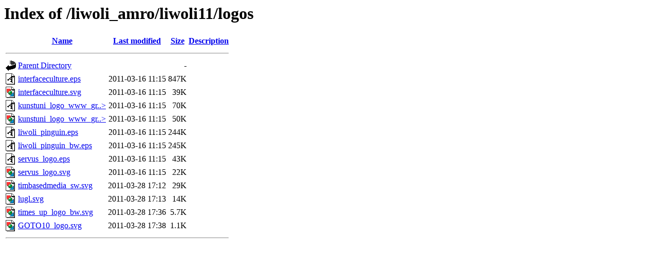

--- FILE ---
content_type: text/html;charset=ISO-8859-1
request_url: https://webarchiv.servus.at/liwoli_amro/liwoli11/logos/?C=M;O=A
body_size: 677
content:
<!DOCTYPE HTML PUBLIC "-//W3C//DTD HTML 3.2 Final//EN">
<html>
 <head>
  <title>Index of /liwoli_amro/liwoli11/logos</title>
 </head>
 <body>
<h1>Index of /liwoli_amro/liwoli11/logos</h1>
  <table>
   <tr><th valign="top"><img src="/icons/blank.gif" alt="[ICO]"></th><th><a href="?C=N;O=A">Name</a></th><th><a href="?C=M;O=D">Last modified</a></th><th><a href="?C=S;O=A">Size</a></th><th><a href="?C=D;O=A">Description</a></th></tr>
   <tr><th colspan="5"><hr></th></tr>
<tr><td valign="top"><img src="/icons/back.gif" alt="[PARENTDIR]"></td><td><a href="/liwoli_amro/liwoli11/">Parent Directory</a>       </td><td>&nbsp;</td><td align="right">  - </td><td>&nbsp;</td></tr>
<tr><td valign="top"><img src="/icons/a.gif" alt="[   ]"></td><td><a href="interfaceculture.eps">interfaceculture.eps</a>   </td><td align="right">2011-03-16 11:15  </td><td align="right">847K</td><td>&nbsp;</td></tr>
<tr><td valign="top"><img src="/icons/image2.gif" alt="[IMG]"></td><td><a href="interfaceculture.svg">interfaceculture.svg</a>   </td><td align="right">2011-03-16 11:15  </td><td align="right"> 39K</td><td>&nbsp;</td></tr>
<tr><td valign="top"><img src="/icons/a.gif" alt="[   ]"></td><td><a href="kunstuni_logo_www_gro_SW.eps">kunstuni_logo_www_gr..&gt;</a></td><td align="right">2011-03-16 11:15  </td><td align="right"> 70K</td><td>&nbsp;</td></tr>
<tr><td valign="top"><img src="/icons/image2.gif" alt="[IMG]"></td><td><a href="kunstuni_logo_www_gro_SW.svg">kunstuni_logo_www_gr..&gt;</a></td><td align="right">2011-03-16 11:15  </td><td align="right"> 50K</td><td>&nbsp;</td></tr>
<tr><td valign="top"><img src="/icons/a.gif" alt="[   ]"></td><td><a href="liwoli_pinguin.eps">liwoli_pinguin.eps</a>     </td><td align="right">2011-03-16 11:15  </td><td align="right">244K</td><td>&nbsp;</td></tr>
<tr><td valign="top"><img src="/icons/a.gif" alt="[   ]"></td><td><a href="liwoli_pinguin_bw.eps">liwoli_pinguin_bw.eps</a>  </td><td align="right">2011-03-16 11:15  </td><td align="right">245K</td><td>&nbsp;</td></tr>
<tr><td valign="top"><img src="/icons/a.gif" alt="[   ]"></td><td><a href="servus_logo.eps">servus_logo.eps</a>        </td><td align="right">2011-03-16 11:15  </td><td align="right"> 43K</td><td>&nbsp;</td></tr>
<tr><td valign="top"><img src="/icons/image2.gif" alt="[IMG]"></td><td><a href="servus_logo.svg">servus_logo.svg</a>        </td><td align="right">2011-03-16 11:15  </td><td align="right"> 22K</td><td>&nbsp;</td></tr>
<tr><td valign="top"><img src="/icons/image2.gif" alt="[IMG]"></td><td><a href="timbasedmedia_sw.svg">timbasedmedia_sw.svg</a>   </td><td align="right">2011-03-28 17:12  </td><td align="right"> 29K</td><td>&nbsp;</td></tr>
<tr><td valign="top"><img src="/icons/image2.gif" alt="[IMG]"></td><td><a href="lugl.svg">lugl.svg</a>               </td><td align="right">2011-03-28 17:13  </td><td align="right"> 14K</td><td>&nbsp;</td></tr>
<tr><td valign="top"><img src="/icons/image2.gif" alt="[IMG]"></td><td><a href="times_up_logo_bw.svg">times_up_logo_bw.svg</a>   </td><td align="right">2011-03-28 17:36  </td><td align="right">5.7K</td><td>&nbsp;</td></tr>
<tr><td valign="top"><img src="/icons/image2.gif" alt="[IMG]"></td><td><a href="GOTO10_logo.svg">GOTO10_logo.svg</a>        </td><td align="right">2011-03-28 17:38  </td><td align="right">1.1K</td><td>&nbsp;</td></tr>
   <tr><th colspan="5"><hr></th></tr>
</table>
</body></html>
